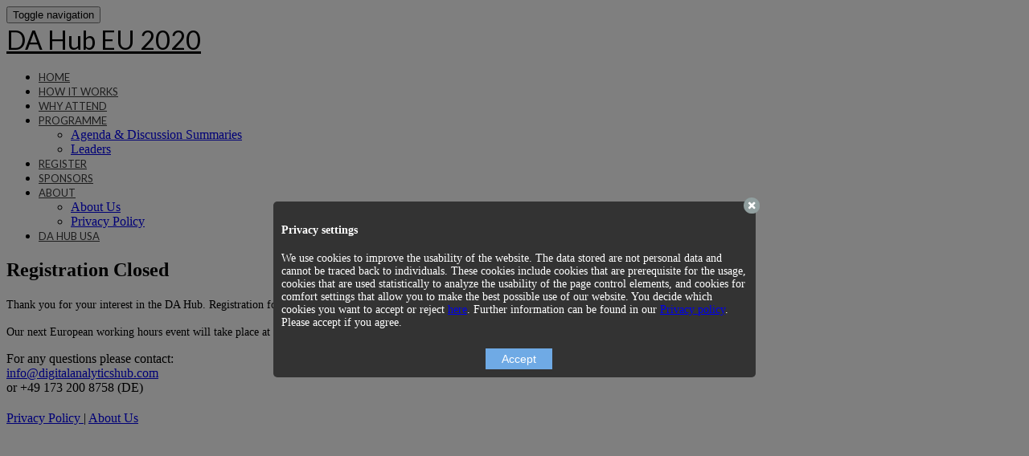

--- FILE ---
content_type: application/javascript
request_url: https://cdn.tagcommander.com/privacy/4942/privacy_v2_1.js
body_size: 10526
content:
tc_privacy_used = typeof tc_privacy_used != 'undefined' ? tc_privacy_used : 0;if(tc_privacy_used=='0'){/*
 * tagContainer Privacy v3.0
 * Copyright Tag Commander
 * http://www.tagcommander.com/
 * Generated: 01/04/2020 08:54:06
 * ---
 * Version   : 007
 * IDP       : 1
 * IDS       : 4942
 */
/*!compressed by YUI*/ if(typeof tC=="undefined"){(function(d){var a,l,f=d.document,h=d.location,i=d.navigator,c=d.tC,b=d.$,j=Object.prototype.toString,g=function(m,n){return new g.fn.init(m,n,a)},k={};g.fn=g.prototype={constructor:g,init:function(m,p,s){var o,q,n,r;if(!m){return this}if(m.nodeType){this.context=this[0]=m;this.length=1;return this}},each:function(n,m){return g.each(this,n,m)},ready:function(m){g.ready.promise(m);return this}};g.fn.init.prototype=g.fn;g.ssl=g.ssl||"https://manager.";g.isFunction=g.isFunction||function(m){return g.type(m)==="function"};g.inArray=g.inArray||function(q,n,p){var m,o=Array.prototype.indexOf;if(n){if(o){return o.call(n,q,p)}m=n.length;p=p?p<0?Math.max(0,m+p):p:0;for(;p<m;p++){if(p in n&&n[p]===q){return p}}}return -1};g.type=g.type||function(m){return m==null?String(m):k[j.call(m)]||"object"};g.each=g.each||function(r,s,o){var n,p=0,q=r.length,m=q===undefined||g.isFunction(r);if(o){if(m){for(n in r){if(s.apply(r[n],o)===false){break}}}else{for(;p<q;){if(s.apply(r[p++],o)===false){break}}}}else{if(m){for(n in r){if(s.call(r[n],n,r[n])===false){break}}}else{for(;p<q;){if(s.call(r[p],p,r[p++])===false){break}}}}return r};g.log=g.log||function(m,n){try{if(g.getCookie("tCdebugLib")&&console){console[n?n:"log"](m)}}catch(o){}};a=g(f);d.tC=g})(window)}tC.script={add:function(d,f,c){var a=(document.getElementsByTagName("body")[0]||document.getElementsByTagName("script")[0].parentNode),b=document.createElement("script");b.type="text/javascript";b.async=true;b.src=d;b.charset="utf-8";b.id="tc_script_"+Math.random();if(a){if(f){if(b.addEventListener){b.addEventListener("load",function(){f()},false)}else{b.onreadystatechange=function(){if(b.readyState in {loaded:1,complete:1}){b.onreadystatechange=null;f()}}}}if(c&&typeof c=="number"){setTimeout(function(){if(a&&b.parentNode){a.removeChild(b)}},c)}a.insertBefore(b,a.firstChild)}else{tC.log("tC.script error : the element  is not found ! the file "+d+" is not implemented !","warn")}}};tC.privacyVersion="007";tC.privacyID=1;(function(){window.tC=window.tC||{};if(window.tC.Bitfield!=null){return}var c=function(f,g){if(isNaN(f)||f<0||f>=g){throw new RangeError("Bitfield: invalid index")}var d=f>>3;return d};var b=function(d){return 1<<(d%8)};var a=function(d){if(isNaN(d)||d<=0){throw new Error("Bitfield: size must be greater than zero")}var f=Math.ceil(d/8);this.buffer=new Uint8Array(f);this.length=d};a.fromBase64URL=function(i){var g=i.replace(/\-/g,"+").replace(/_/g,"/");var f=atob(g);var d=new a(f.length*8);for(var h in f){if(f.hasOwnProperty(h)){d.buffer[h]=f.charCodeAt(h)}}return d};a.prototype.toBase64URL=function(){var d=String.fromCharCode.apply(null,this.buffer);return btoa(d).replace(/\+/g,"-").replace(/\//g,"_")};a.fromArray=function(f){var d=new a(f.length);for(var g=0;g<f.length;++g){if(f[g]){d.set(g)}}return d};a.prototype.toArray=function(){var f=Array(this.length);for(var d=0;d<this.length;++d){f[d]=this.get(d)}return f};a.prototype.get=function(d){var f=c(d,this.length);var g=b(d);return Boolean(this.buffer[f]&g)};a.prototype.set=function(d){var f=c(d,this.length);var g=b(d);this.buffer[f]|=g;return this};a.prototype.unset=function(d){var f=c(d,this.length);var g=b(d);this.buffer[f]&=~(g);return this};window.tC.Bitfield=a})();tC.setCookie=tC.setCookie||function(c,f,a,i,d,h){if(!d){d=tC.domain()}var b=new Date();b.setTime(b.getTime());if(a){a=a*1000*60*60*24}var g=new Date(b.getTime()+(a));document.cookie=c+"="+escape(f)+((a)?";expires="+g.toGMTString():"")+((i)?";path="+i:";path=/")+((d)?";domain="+d:"")+((h)?";secure":"")};tC.getCookie=tC.getCookie||function(a){return(result=new RegExp("(?:^|; )"+encodeURIComponent(a)+"=([^;]*)").exec(document.cookie))?unescape(result[1]):""};tC.isCookieEnabled=function(){if(navigator.cookieEnabled&&window.navigator.userAgent.indexOf("MSIE")==-1){return true}document.cookie="cookietest=1";var a=document.cookie.indexOf("cookietest=")!=-1;document.cookie="cookietest=1; expires=Thu, 01-Jan-1970 00:00:01 GMT";return a};tC.tc_hdoc=tC.tc_hdoc||false;if(!tC.domain){tC.domain=function(){this.tc_hdoc=document;try{try{this.tc_hdoc=top.document}catch(d){this.tc_hdoc=document}var a=typeof this.tc_hdoc.domain!="undefined"?this.tc_hdoc.domain.toLowerCase().split("."):false,g="^(([0-9]|[1-9][0-9]|1[0-9]{2}|2[0-4][0-9]|25[0-5]).){3}([0-9]|[1-9][0-9]|1[0-9]{2}|2[0-4][0-9]|25[0-5])$";if(a.length<2||this.tc_hdoc.domain.match(g)){return""}else{var f=a[a.length-3],c=a[a.length-2],b=a[a.length-1];if(c=="co"||c=="com"){return"."+f+"."+c+"."+b}else{return"."+c+"."+b}}}catch(d){tC.log(["tC.domain error : ",d],"warn")}};tC.domain()}tC.fn.css=function(b){try{this.each(function(g,j){for(var d in b){var h="";if(/-/.test(d)){var c=d.split("-");for(var g in c){if(g==0){h=c[g]}else{var f=c[g].split(""),k=f.shift();h+=k.toUpperCase()+f.join("")}}}else{var h=d}j.style[h]=b[d]}})}catch(a){tC.log(["tC.fn.css->error",a.message],"warn")}return this};tC.fn.resetCss=function(){this.each(function(a,b){tC(b).css({border:"none",background:"none",font:"none",margin:"none",padding:"none",top:"none",left:"none",buttom:"none",right:"none",width:"none",height:"none"})});return this};tC.pixelTrack=tC.pixelTrack||{add:function(a,b){a=a||0;b=b||"img";tC.onDomReady(function(){if(b=="iframe"){var c=document.createElement(b);c.src=a;c.width=1;c.height=1;c.style.display="none";document.body.appendChild(c)}else{var c=new Image();c.src=a}})}};tC.coreReadyStandalone=true;if(tC.isDOMReady){tC.coreReadyStandalone=false}tC.domReady=tC.domReady||false;tC.isDOMReady=tC.isDOMReady||function(){if(document.readyState=="complete"||document.readyState=="loaded"){return true}if(document.readyState!="interactive"){return false}if(!document.documentElement.doScroll){return true}try{document.documentElement.doScroll("left");return true}catch(a){return false}};tC.waitingOnDomReadyCallBacks=tC.waitingOnDomReadyCallBacks||[];tC.excuteOnDomReadyCallBacks=tC.excuteOnDomReadyCallBacks||function(){for(var a=0;a<tC.waitingOnDomReadyCallBacks.length;a++){tC.waitingOnDomReadyCallBacks[a]()}tC.waitingOnDomReadyCallBacks=[]};tC.onDomReady=tC.onDomReady||function(b){if(this.domReady){b();return}tC.waitingOnDomReadyCallBacks.push(b);var a=false;if(document.addEventListener){a=true;document.addEventListener("DOMContentLoaded",function(){document.removeEventListener("DOMContentLoaded",arguments.callee,false);tC.excuteOnDomReadyCallBacks()},false)}else{if(document.attachEvent){a=true;document.attachEvent("onreadystatechange",function(){if(document.readyState==="complete"){document.detachEvent("onreadystatechange",arguments.callee);tC.excuteOnDomReadyCallBacks()}});if(document.documentElement.doScroll&&window==window.top){(function(){if(tC.domReady){return}try{document.documentElement.doScroll("left")}catch(c){setTimeout(arguments.callee,0);return}tC.excuteOnDomReadyCallBacks()})()}}}if(!a){window.onload=tC.excuteOnDomReadyCallBacks}};if(tC.coreReadyStandalone===true){if(tC.isDOMReady()){tC.domReady=true}else{tC.onDomReady(function(){tC.domReady=true})}}tC.privacy=tC.privacy||{reactived:null,id:null,version:null,categories:null,vendorsDisabled:null,optinVendors:[],cookieData:null,init:function(){var c=tC.getCookie(tC.privacy.getCN());if(c){tC.privacy.cookieData=c.indexOf("@")>=0?c.split("@"):c.split(tC.privacy.getCS())}else{tC.privacy.cookieData=[]}tC.privacy.categories=tC.getCookie(this.getPCCN());tC.privacy.vendorsDisabled=tC.getCookie(this.getVCN()).split(",");tC.privacy.optinVendors=[];var b=tC.privacy.cookieData[3]||"";if(b!=""){b=tC.Bitfield.fromBase64URL(b).toArray();b.forEach(function(f,d){if(f===true){tC.privacy.optinVendors.push(d)}})}if(tC.privacy.categories=="ALL"){var a=parseInt(tC.privacy.cookieData[0]||0);if(a===1){tC.privacy.categories=[]}else{tC.privacy.categories=tC.privacy.allSelectableCategoriesId||[]}}else{tC.privacy.categories=tC.privacy.categories.split(",")}}};tC.privacy.In=tC.privacy.In||function(g,d,f,j,b,h){if(tC.isCookieEnabledBool==undefined){tC.isCookieEnabledBool=tC.isCookieEnabled()}if(tC.isCookieEnabledBool===false){return}f=f?f:"";j=j?j:"";h=h||"";tC.privacy.cok(0,d,j,h);tC.privacy.hit(1,d,g,b);tC.privacy.init();if(window.tCPrivacyTagManager){tC.privacy.sendDataOtherTMS()}};tC.privacy.Out=tC.privacy.Out||function(g,d,f,j,b,h){if(tC.isCookieEnabledBool==undefined){tC.isCookieEnabledBool=tC.isCookieEnabled()}if(tC.isCookieEnabledBool===false){return}f=f?f:"";j=j?j:"";h=h||"";tC.privacy.cok(1,d,j,h);tC.privacy.hit(0,d,g,b);tC.privacy.init();if(window.tCPrivacyTagManager){tC.privacy.sendDataOtherTMS()}};tC.privacy.cok=tC.privacy.cok||function(b,d,i,g){var h=typeof tc_privacy_force_domain!=="undefined"?tc_privacy_force_domain:null;tC.setCookie(tC.privacy.getCN(),b+tC.privacy.getCS()+d+tC.privacy.getCS()+i+tC.privacy.getCS()+g,396,"/",h);tC.setCookie(this.getPCCN(),i,396,"/",h)};tC.privacy.hit=function(m,n,d,o){var k=m===1?tC.getCookie(tC.privacy.getPCCN()):"";var l=tC.privacy.allSelectableCategoriesId.slice();var c=tC.privacy.getOptinCategories();var g=0;if(c.length>=tC.privacy.allSelectableCategoriesId.length){tC.privacy.allSelectableCategoriesId.forEach(function(a){if(c.indexOf(a)>-1){l.splice(l.indexOf(a),1)}});g=l.length==0?1:0}tC.privacy.init();if(m===0){var f=1}else{if(m===1){var f=0}else{var f=parseInt(tC.privacy.cookieData[0]||1)}}var j=f==0?"https://privacy.commander1.com":"https://privacy.trustcommander.net";var b=j+"/privacy-consent/";var h={privacyBeacon:{id_tc:(tC.privacy.containerId||"0"),site:4942,version:n,id_privacy:d,type_action:o,privacy_action:m.toString(),list_categories:k,optin_to_all:g,tcpid:tC.getCookie("TCPID"),tc_optout:f}};if(!navigator.sendBeacon||!navigator.sendBeacon(b,JSON.stringify(h))){h=Object.keys(h.privacyBeacon).map(function(a){return encodeURIComponent(a)+"="+encodeURIComponent(h.privacyBeacon[a])}).join("&");tC.pixelTrack.add(b+"?"+h+"&rand="+Math.random())}};tC.privacy.rand=tC.privacy.rand||function(){var a=new Date();return""+a.getYear()+(a.getMonth()+1)+a.getDay()+a.getHours()+a.getMinutes()+a.getSeconds()+parseInt(Math.random()*12345678942)};tC.privacy.set=tC.privacy.set||function(a){tC.privacy.settings=a};tC.privacy.getCN=tC.privacy.getCN||function(){return typeof tc_privacy_cookie_name!="undefined"?tc_privacy_cookie_name:"TC_PRIVACY"};tC.privacy.getPCCN=tC.privacy.getPCCN||function(){return tC.privacy.getCN()+"_CENTER"};tC.privacy.getVCN=function(){return tC.privacy.getCN()+"_VENDOR"};tC.privacy.isEnable=tC.privacy.isEnable||function(){if(tC.privacy.cookieData===null){tC.privacy.init()}return(tC.privacy.cookieData.length<=2||(tC.privacy.reactivate!=""&&tC.privacy.cookieData[1]==tC.privacy.reactivate))};tC.privacy.getContainer=tC.privacy.getContainer||function(a){return a.getElementById("tc_div_preview")||a.body};tC.privacy.hitCounter=function(a,b){b=b?b:"banner";tC.privacy.init();var d=parseInt(tC.privacy.cookieData[0]||1);d=(typeof tC.privacy.cookieData[2]!="undefined"&&tC.privacy.cookieData[2]=="")?+!d:d;var g=d==0?"https://privacy.commander1.com":"https://privacy.trustcommander.net";var c=g+"/privacy-consent/";var f={privacyBeacon:{id_tc:(tC.privacy.containerId||"0"),site:4942,version:tC.privacyVersion,id_privacy:a,type_action:b,privacy_action:"V",tcpid:tC.getCookie("TCPID"),tc_optout:d}};if(!navigator.sendBeacon||!navigator.sendBeacon(c,JSON.stringify(f))){f=Object.keys(f.privacyBeacon).map(function(h){return encodeURIComponent(h)+"="+encodeURIComponent(f.privacyBeacon[h])}).join("&");tC.pixelTrack.add(c+"?"+f+"&rand="+Math.random())}};tC.privacy.getOptinCategories=tC.privacy.getOptinCategories||function(){tC.privacy.init();var a=parseInt(tC.privacy.cookieData[0]||0);return a===0&&tC.privacy.categories!=="undefined"&&tC.privacy.categories!=-1?tC.privacy.categories:[]};tC.privacy.getOptinVendors=function(){tC.privacy.init();return tC.privacy.optinVendors};tC.privacy.getOptoutVendors=function(){var b=[];var a=tC.getCookie(tC.privacy.getVCN());if(a){b=a.split(",")}return b};tC.privacy.getCS=tC.privacy.getCS||function(){return typeof tC.privacyCookieSeparator!=="undefined"?tC.privacyCookieSeparator:"@"};tC.privacy.validRules=tC.privacy.validRules||function(d){if(tC.privacy.cookieData===null){tC.privacy.init()}if(!tC.privacy.cookieData.length||(tC.privacy.cookieData.length===1&&tC.privacy.cookieData[0]==="")){return true}var a=parseInt(tC.privacy.cookieData[0]||0),b=(tC.privacy.cookieData[2]||"").split(","),c=(tC.privacy.tagsCategoriesAssignation&&tC.privacy.tagsCategoriesAssignation[d])?tC.privacy.tagsCategoriesAssignation[d]:0;return(a===0&&(tC.inArray(c.toString(),b)!==-1||tC.inArray("ALL",b)!==-1))||(a===1&&(tC.inArray(c.toString(),b)===-1&&tC.inArray("ALL",b)===-1))};tC.privacy.sendDataOtherTMS=tC.privacy.sendDataOtherTMS||function(){var b="";var a=tC.privacy.getListCategoryConsent();if(window.tCPrivacyTagManager){switch(tCPrivacyTagManager){case"gtm":if(window.dataLayer&&"function"==typeof window.dataLayer.push){window.dataLayer.push({tcVendorsConsent:b,tcCategoriesConsent:a,event:"tcConsentChanged"})}break;case"adobe":if(window.digitalData&&window.digitalData.user){window.digitalData.user.tcVendorsConsent=b;window.digitalData.user.tcCategoriesConsent=a}break;default:break}}window.tcVendorsConsent=b;window.tcCategoriesConsent=a};tC.privacy.getListCategoryConsent=tC.privacy.getListCategoryConsent||function(){var a=tC.privacy.getOptinCategories();if(Array.isArray(a)&&(a.length==0||(a.length==1&&a[0]==""))){return tC.getCookie(tC.privacy.getCN())===""?"no_consent":"optout"}return a.join()};tC.privacy.getEmbeddedCategories=function(){return tC.privacy.allSelectableCategoriesId.map(function(a){return parseInt(a)})};var tagCategories=tC.privacy.tagsCategoriesAssignation||{};tC.privacy.tagsCategoriesAssignation=[tagCategories,{"99":1,TH1:1,"100":1,"101":1,"98":1,"103":1,"102":1,"104":1,"105":2,"106":2,"107":2}].reduce(function(a,b){Object.keys(b).forEach(function(c){a[c]=b[c]});return a},{});tC.privacy.allCategories=tC.privacy.allCategories||[{id:1,label:"Analytics",categoryParent:-1,description:"Website Optimization",isUsedInTarget:"",subCategories:null,tagsId:[99,"TH1",100,101,98,103,102,104]},{id:2,label:"Marketing",categoryParent:-1,description:"Customer Experience Optimization",isUsedInTarget:"",subCategories:null,tagsId:[105,106,107]}];var eventTarget=document.createElement("null");tC.privacy.addEventListener=function(b,c,a){eventTarget.addEventListener(b,c,a)};tC.privacy.removeEventListener=function(a,b){eventTarget.removeEventListener(a,b)};tC.privacy.dispatchEvent=function(a){var b;if(typeof a!=="string"){b=a}else{b=document.createEvent("Event");b.initEvent(a,true,true)}eventTarget.dispatchEvent(b)};tC.privacy.setOptinAll=tC.privacy.setOptinAll||function(a){tC.privacy.In(tC.privacyID,tC.privacyVersion,"ALL",tC.privacy.allSelectableCategoriesId,a,tC.privacy.encodeVendorList(tC.privacy.vendorListIAB))};tC.privacy.setOptoutAll=tC.privacy.setOptoutAll||function(a){tC.privacy.Out(tC.privacyID,tC.privacyVersion,"ALL","ALL",a,"")};tC.privacy.updateCategoriesForRendering=tC.privacy.updateCategoriesForRendering||function(a,f){var d=[];a.forEach(function(g){f.forEach(function(h){if(g.id==h.id){if(g.categoryParent==-1&&h.is_hidden==1){d.push(g.id)}g.label=h.label||g.label;g.description=h.description||g.description;g.position=h.position||g.position;return}});if(g.subCategories){g.subCategories=tC.privacy.updateCategoriesForRendering(g.subCategories,f)}});for(var b=0;b<d.length;b++){var c=a.map(function(g){return g.id}).indexOf(d[b]);a.splice(c,1)}return a.sort(function(h,g){return h.position-g.position})};tC.privacy.allSelectableCategoriesId=tC.privacy.allSelectableCategoriesId||["1","2"];if(tC.getCookie("TCPID")==""){tC.setCookie("TCPID",tC.privacy.rand(),393,"/",tC.domain())}tC.onDomReady(function(){(function(c,a){var b=function(g,h){var f=this;this.processWaitingPrivacyScript=function(){var l=h.querySelectorAll('script[type="text/tc_privacy"]');for(var d=0;d<l.length;++d){var k=l[d];if(k.dataset.processing!=="true"){var m=k.dataset.vendor||null;var j=k.dataset.category||null;if(f.getCategoryIdConsent(j)||(j===null&&m===null)){f.executeScript(k)}}}};this.getCategoryIdConsent=function(d){return(tC.privacy.getOptinCategories().indexOf(String(d))>-1)};this.executeScript=function(d){var j=h.createElement("script");d.dataset.processing="true";if(d.getAttribute("src")){j.src=d.getAttribute("src")}else{j.innerHTML=d.innerHTML}for(var k=0;k<d.attributes.length;++k){var l=d.attributes[k];if(l.name!="data-processing"){j.setAttribute(l.name,l.value)}}j.type="text/javascript";d.parentNode.insertBefore(j,d);d.parentNode.removeChild(d)};tC.privacy.sendDataOtherTMS();this.processWaitingPrivacyScript();setInterval(this.processWaitingPrivacyScript,1000)};c.tC.privacyHtmlProcessor=new b(c,a)}(window,document))});try{tC.privacy.document=top.document}catch(e){tC.privacy.document=document}tC.privacy.overrideCatParams=[{id:1,label:null,description:"Website Optimization",position:1,is_hidden:0},{id:2,label:null,description:"User Experience Optimization",position:2,is_hidden:0}];tC.privacy.allCategories=tC.privacy.updateCategoriesForRendering(tC.privacy.allCategories,tC.privacy.overrideCatParams);tC.privacy.getCS=tC.privacy.getCS||function(){return typeof tC.privacyCookieSeparator!=="undefined"?tC.privacyCookieSeparator:"@"};tC.privacy.bootload=function(){tC.privacy.showPrivacy()};tC.privacy.showPrivacy=function(){if(!tC.isCookieEnabled()){return}var c=tC.privacy.document,B=tC.getCookie(tC.privacy.getCN()),x=B.indexOf("@")>=0?B.split("@"):B.split(tC.privacy.getCS()),p="",H=1,D="007",u=c.getElementById("tc_div_preview"),M=u?u:c.body,y=tC.privacy.allCategories;if(c.getElementById("popin_tc_privacy")){c.getElementById("popin_tc_privacy").style.display="block";return}if(x.length<=2||(p!=""&&x[1]!=p)){}else{return}tC.privacy.hitCounter(1,"banner");var A='<h4>Privacy settings</h4><p>We use cookies to improve the usability of the website. The data stored are not personal data and cannot be traced back to individuals. These cookies include cookies that are prerequisite for the usage, cookies that are used statistically to analyze the usability of the page control elements, and cookies for comfort settings that allow you to make the best possible use of our website. You decide which cookies you want to accept or reject <a class="tc-open-privacy-center" href="#">here</a>. Further information can be found in our&nbsp;<a href="https://www.digitalanalyticshub.eu/eu_2020/privacy" target="_blank" title="Privacy policy">Privacy policy</a>. Please accept if you agree.</p>',m="Accept",G="optin",X="Refuse",d="optout",V="Show Privacy Center",b="showPrivacyCenter",I="",r="";var a=c.createElement("div");var Q=c.createElement("div");var T=c.createElement("div");var k=c.createElement("button");var O=c.createElement("button");var N=c.createElement("button");var F=c.createElement("div");var l=c.createElement("div");var g=c.createElement("div");var w=c.createElement("style");var S=c.getElementById("privacy-overlay")||c.createElement("div");a.id="tc-privacy-wrapper";Q.id="popin_tc_privacy";F.id="popin_tc_privacy_container_button";l.id="popin_tc_privacy_container_text";k.id="popin_tc_privacy_button";O.id="popin_tc_privacy_button_2";N.id="popin_tc_privacy_button_3";g.id="popin_tc_privacy_btn_close";T.id="popin_tc_privacy_text";S.id="privacy-overlay";a.className="tc-privacy-wrapper tc-privacy-override";Q.className="tc-reset-css tc-privacy-banner tc-privacy-popin";F.className="tc-reset-css tc-privacy-block-button";l.className="tc-reset-css tc-privacy-block-text";k.className="tc-reset-css tc-privacy-button";O.className="tc-reset-css tc-privacy-button";N.className="tc-reset-css tc-privacy-button";T.className="tc-reset-css tc-privacy-text";g.className="tc-reset-css tc-privacy-button-close";S.className="tc-reset-css tc-privacy-overlay";function f(){var i=c.getElementById("tc-privacy-wrapper");i.parentNode.removeChild(i);c.getElementById("privacy-overlay").style.display="none";tC.privacy.dispatchEvent("banner-hide")}function n(i,j){return function Y(){if(i==="showPrivacyCenter"){tC.privacy.showPrivacyCenter();return}else{if(i==="optout"){tC.privacy.Out(H,D,"ALL","ALL","banner_button")}else{tC.privacy.In(H,D,"ALL",tC.privacy.allSelectableCategoriesId,"banner_button")}}f();if(typeof window.tc_closePrivacyButton==="function"){window.tc_closePrivacyButton(j)}}}T.innerHTML=A;k.innerHTML=m;O.innerHTML=X;N.innerHTML=V;k.title=m;k.type="button";g.innerHTML='<img width="20" height="20" title="" alt="" src="[data-uri]" />';if(k.addEventListener){k.addEventListener("click",n(G,"button_A"),true)}else{if(k.attachEvent){k.attachEvent("onclick",n(G,"button_A"))}}if(O.addEventListener){O.addEventListener("click",n(d,"button_B"),true)}else{if(O.attachEvent){O.attachEvent("onclick",n(d,"button_B"))}}if(N.addEventListener){N.addEventListener("click",n(b,"button_C"),true)}else{if(N.attachEvent){N.attachEvent("onclick",n(b,"button_C"))}}if(g.addEventListener){g.addEventListener("click",function(i){tC.privacy.hit("C",D,H,"banner_cross");f();if(typeof window.tc_closePrivacyCross==="function"){window.tc_closePrivacyCross()}},true)}else{if(g.attachEvent){g.attachEvent("onclick",function(i){tC.privacy.hit("C",D,H,"banner_cross");f();if(typeof window.tc_closePrivacyCross==="function"){window.tc_closePrivacyCross()}})}}F.appendChild(k);if(I=="1"){F.appendChild(O)}if(r=="1"){F.appendChild(N)}l.appendChild(T);Q.appendChild(g);Q.appendChild(l);Q.appendChild(F);a.appendChild(Q);M.appendChild(a);M.appendChild(S);tC.privacy.dispatchEvent("privacy-center-show");if(typeof window.tc_showPrivacy==="function"){window.tc_showPrivacy()}w.type="text/css";var L=".tc-reset-css {border: none;background: none;}.tc-privacy-wrapper .tc-privacy-banner {width: 60%;border-radius: 5px;text-align: left;font-size: 16px;z-index: 999999;max-width: 600px;}.tc-privacy-wrapper .tc-privacy-block-text {display: inline-block;}.tc-privacy-wrapper .tc-privacy-text {padding: 10px;font-size: 0.875em;text-align: left;}.tc-privacy-wrapper .tc-privacy-text, .tc-privacy-wrapper .tc-privacy-block-text, .tc-privacy-wrapper .tc-privacy-block-button{vertical-align:middle;}.tc-privacy-wrapper .tc-privacy-block-button {right: 10px;display: block;text-align: center;}.tc-privacy-wrapper .tc-privacy-button {margin: 0px auto 10px 10px;display: inline-block;cursor: pointer;font-size: 0.875em;padding: 5px 20px;}.tc-privacy-wrapper .tc-privacy-button:last-child {margin: 0 auto 10px 10px;}.tc-privacy-wrapper .tc-privacy-block-button > button:focus{outline:black 1px dotted;box-shadow:0 0 0 1px white;-webkit-box-shadow:0 0 0 1px white;-moz-box-shadow:0 0 0 1px white;}.tc-privacy-wrapper .tc-privacy-button-close {position: absolute;right: -5px;top: -5px;cursor: pointer;z-index: 1;}.tc-privacy-overlay {background: rgba(0, 0, 0, 0.5); position: fixed;width: 100%;height: 100%;top: 0px;left: 0px;display: block;}";var s="#ffffff",q="#333333",J="#6faae5",h="#ffffff",v="#6faae5",E="#FFFFFF",t="#6faae5",C="#FFFFFF";L+=".tc-privacy-wrapper .tc-privacy-banner {background: "+q+";position: "+(u?"absolute":"fixed")+";}.tc-privacy-wrapper .tc-privacy-text {color: "+s+";}#popin_tc_privacy_button {background: "+J+";color: "+h+";}#popin_tc_privacy_button_2 {background: "+v+";color: "+E+";}#popin_tc_privacy_button_3 {background: "+t+";color: "+C+";}.tc-privacy-popin {z-index: "+(u?"2":"999999")+";}.tc-privacy-overlay {z-index: "+(u?"1":"999998")+";}";L+="";if(w.styleSheet){w.styleSheet.cssText=L}else{w.appendChild(c.createTextNode(L))}var o=c.getElementsByTagName("head")[0];o.appendChild(w);var z=c.getElementById("popin_tc_privacy");if(u){function U(){if(z){tC("#popin_tc_privacy").css({top:Math.max(0,((u.clientHeight-z.clientHeight)/2))+"px",left:Math.max(0,((u.clientWidth-z.clientWidth)/2))+"px"})}}U();S.style.display="block"}else{tC.fn.center=function(){if(z){z.style.top=Math.max(0,((window.innerHeight-z.clientHeight)/2))+"px";z.style.left=Math.max(0,((window.innerWidth-z.clientWidth)/2))+"px"}return this};window.onresize=function(){tC("#popin_tc_privacy").center()};window.onresize()}var K=c.querySelectorAll("#popin_tc_privacy a:not(.tc-open-privacy-center)");for(var R=0;R<K.length;R++){K[R].addEventListener("click",function(){tC.privacy.hit("C",D,H,"banner_link_not_pc")},false)}var W=c.querySelectorAll("#popin_tc_privacy a.tc-open-privacy-center");for(var P=0;P<W.length;P++){W[P].addEventListener("click",function(){tC.privacy.hit("C",D,H,"banner_link_pc")},false)}};tC.privacyCenter={};tC.privacyCenter.showPrivacyCenter=function(){tC.privacy.hitCounter(1,"pc");if(tC.privacy.cookieData===null){tC.privacy.init()}var a=tC.privacy.document,b=tC.privacy.getContainer(a),d=a.getElementById("tc_div_preview"),c={id:1,version:"007",reactived:"",headerContent:"Cookie settings",headerBgColor:"#3A3C4A",headerColor:"#FFFFFF",bodyContent:"<p>Select your preferences here</p>",bodyBgColor:"#333333",bodyColor:"#ffffff",btContent:"Save",btTitle:"Save",btType:"button",btBgColor:"#6faae5",btColor:"#ffffff",actionType:"optout",ntrlErrorMsg:"You must give your consent or refuse cookies for each category before saving your preferences.",categories:tC.privacy.allCategories,categoriesEnabled:tC.privacy.categories,sizes:{width:2000,height:860},labelBtOn:"On",labelBtOff:"Off",labelYesForAll:"On for all",labelNoForAll:"Off for all",defaultConfig:tC.privacy.cookieData?false:true};tC.privacy.set(c);tC.unique=function(g){var k={},h,f=g.length,j=[];for(h=0;h<f;h++){k[g[h]]=g[h]}for(h in k){j.push(k[h])}return j};tC.privacy.resize=function(j,f){var h=a.getElementById("privacy-overlay"),g=a.getElementById("privacy-container"),i=a.getElementById("privacy-iframe"),k=tC.privacy.getContainerSizes(),j=j||k.width,f=f||k.height;tC.privacy.settings.sizes=k;h.style.width=parseInt(j)+"px";h.style.height=parseInt(f)+"px";g.style.width=parseInt(j)+"px";g.style.height=(parseInt(f)-10)+"px";i.setAttribute("title",tC.privacy.settings.headerContent);i.setAttribute("lang",navigator.language||navigator.userLanguage);i.contentWindow.postMessage(tC.JSON.stringify({type:"resize",width:k.width,height:k.height}),"*")};tC.privacy.close=function(f){if(a.getElementById("popin_tc_privacy")){a.getElementById("popin_tc_privacy").style.display="block";a.getElementById("privacy-overlay").style.display="block"}else{a.getElementById("privacy-overlay").style.display=""}a.getElementById("privacy-container").style.display="";tC.privacy.dispatchEvent("privacy-center-hide");if(typeof window.tc_closePrivacyCenter==="function"){window.tc_closePrivacyCenter(f)}if(f=="cross"){tC.privacy.hit("C",tC.privacy.settings.version,tC.privacy.settings.id,"pc_cross")}};tC.privacy.setCat=function(h){var n=typeof tc_privacy_force_domain!=="undefined"?tc_privacy_force_domain:null,m=[];h.categories.sort(function(o,f){return o-f});for(var p in h.categories){for(var l in this.settings.categories){var j=this.settings.categories[l];if(j){if(j.id===parseInt(h.categories[p])){if(j.tagsId){m=m.concat(j.tagsId)}}if(j.subCategories){for(var g in j.subCategories){var i=j.subCategories[g];if(parseInt(i.id)===parseInt(h.categories[p])){if(i.tagsId){m=m.concat(i.tagsId)}}}}}}}var k=h.categories.join(",");if(k==-1){tC.setCookie(tC.privacy.getPCCN(),"ALL","/",n);tC.privacy.Out(h.idPrivacy,h.version,m.join("|"),"ALL","pc_save")}else{tC.setCookie(tC.privacy.getPCCN(),k,"/",n);tC.privacy.In(h.idPrivacy,h.version,m.join("|"),k,"pc_save")}tC.privacy.close("save");if(a.getElementById("popin_tc_privacy")){a.getElementById("popin_tc_privacy").style.display="none"}a.getElementById("privacy-overlay").style.display="none"};tC.privacy.getContainerSizes=function(){var l=a.getElementById("tc_div_preview");if(l){var i=l.offsetWidth;f=l.offsetHeight}else{var h=window,m=a,k=m.documentElement,j=m.getElementsByTagName("body")[0],i=h.innerWidth||k.clientWidth||j.clientWidth,f=h.innerHeight||k.clientHeight||j.clientHeight}return{width:i,height:f}};tC.privacy.winResize=function(){if(!tC.privacy.onResize){tC.privacy.onResize=true;setTimeout(function(){tC.privacy.onResize=false;var h=tC.privacy.getContainerSizes(),g=h.width,f=h.height;tC.privacy.resize(g,f)},200)}};tC.privacy.loadedIframe=function(){if(window.addEventListener){window.addEventListener("resize",tC.privacy.winResize,false)}else{window.attachEvent("resize",tC.privacy.winResize)}tC.privacyCenter.showPrivacyCenter()};tC.privacyCenter.showPrivacyCenter=function(){iframe=a.getElementById("privacy-iframe");iframe.contentWindow.postMessage(tC.JSON.stringify({type:"reInit",data:[tC.privacy.categories,tC.privacy.cookieData]}),"*");var h=a.getElementById("privacy-overlay"),g=a.getElementById("privacy-container"),f=a.getElementById("popin_tc_privacy");if(f){f.style.display="none"}h.style.display="block";g.style.display="block";tC.privacy.winResize();tC.privacy.dispatchEvent("privacy-center-show");if(typeof window.tc_showPrivacyCenter==="function"){window.tc_showPrivacyCenter()}};tC.privacy.initPrivacyCenter=function(){if(tC.privacy.privacyCenterIsInitialized){tC.privacyCenter.showPrivacyCenter()}else{tC.privacy.privacyCenterIsInitialized=true;var i=a.getElementById("privacy-overlay")||a.createElement("div"),j=a.createElement("div"),h=a.createElement("iframe"),k=a.getElementById("tc_div_preview"),l=a.createElement("style");i.id="privacy-overlay";j.id="privacy-container";h.id="privacy-iframe";i.className="tc-reset-css tc-privacy-overlay";j.className="tc-reset-css tc-privacy-center-container";h.className="tc-reset-css tc-privacy-center-iframe";l.type="text/css";var o=".tc-reset-css {border: none;background: none;}.tc-privacy-overlay {background: rgba(0, 0, 0, 0.5); position: fixed;width: 100%;height: 100%;top: 0px;left: 0px;display: none;}.tc-privacy-center-container {position: fixed;width: 100%;height: 100%;top: 0px;left: 0px;display: none;}.tc-privacy-center-iframe {width: 100%;height: 100%;}.tc-privacy-overlay {z-index: "+(k?"1":"999998")+";}.tc-privacy-center-container {z-index: "+(k?"2":"999999")+";}";if(l.styleSheet){l.styleSheet.cssText=o}else{l.appendChild(a.createTextNode(o))}var q=a.getElementsByTagName("head")[0];q.appendChild(l);var r=window.addEventListener?"addEventListener":"attachEvent",p=window[r],g=r=="attachEvent"?"onmessage":"message";p(g,function(v){try{var u=typeof v.data!=="object"?tC.JSON.parse(v.data):v.data;var n=u.type||null;if(n=="ready"){tC.privacy.settings.sizes=tC.privacy.getContainerSizes();var x="";var t=false;var w="";h.contentWindow.postMessage(tC.JSON.stringify({type:"init",data:tC.privacy.settings,customCss:x,hasBeforeHook:t,jsHooksUrl:w}),"*")}else{if(typeof tC.privacy[u.functionName]=="function"){if(u.params==""){tC.privacy[u.functionName]()}else{try{tC.privacy[u.functionName](JSON.parse(u.params))}catch(s){}}}}}catch(v){}},false);b.appendChild(i);j.appendChild(h);b.appendChild(j);var m=new Date();var f=m.getTime();h.src="https://cdn.tagcommander.com/privacy-center/template/index.htm"}};if(typeof JSON!=="object"){tC.script.add("https://cdn.tagcommander.com/privacy-center/template/tC.json.js",function(){tC.privacy.initPrivacyCenter()})}else{tC.JSON=JSON;tC.privacy.initPrivacyCenter()}};tC.privacy.showPrivacyCenter=tC.privacyCenter.showPrivacyCenter;tc_privacy_used=1;tC.onDomReady(tC.privacy.bootload);}

--- FILE ---
content_type: application/javascript
request_url: https://cdn.tagcommander.com/4942/tc_DAHUBSandbox_20.js
body_size: 8494
content:
/*
 * tagContainer Generator v41
 * Copyright Commanders Act
 * https://www.commandersact.com/fr/
 * Generated: 2020-04-22 15:49:16 Europe/Paris
 * ---
 * Version	: 6.02
 * IDTC 	: 20
 * IDS		: 4942
 */
/*!compressed by YUI*/ if(typeof tC=="undefined"){if(typeof document.domain=="undefined"||typeof document.referrer=="undefined"){document=window.document}(function(m,k){var j,r,y=m.document,a=m.location,e=m.navigator,x=m.tC,v=m.$,H=Array.prototype.push,b=Array.prototype.slice,u=Array.prototype.indexOf,g=Object.prototype.toString,i=Object.prototype.hasOwnProperty,o=String.prototype.trim,c=function(J,K){return new c.fn.init(J,K,j)},B=/[\-+]?(?:\d*\.|)\d+(?:[eE][\-+]?\d+|)/.source,q=/\S/,t=/\s+/,d=/^[\s\uFEFF\xA0]+|[\s\uFEFF\xA0]+$/g,w=/^(?:[^#<]*(<[\w\W]+>)[^>]*$|#([\w\-]*)$)/,l=/^<(\w+)\s*\/?>(?:<\/\1>|)$/,D=/^[\],:{}\s]*$/,z=/(?:^|:|,)(?:\s*\[)+/g,G=/\\(?:["\\\/bfnrt]|u[\da-fA-F]{4})/g,E=/"[^"\\\r\n]*"|true|false|null|-?(?:\d\d*\.|)\d+(?:[eE][\-+]?\d+|)/g,I=/^-ms-/,p=/-([\da-z])/gi,F=function(J,K){return(K+"").toUpperCase()},f={};c.fn=c.prototype={constructor:c,init:function(J,M,P){var L,N,K,O;if(!J){return this}if(J.nodeType){this.context=this[0]=J;this.length=1;return this}if(typeof J==="string"){if(J.charAt(0)==="<"&&J.charAt(J.length-1)===">"&&J.length>=3){L=[null,J,null]}else{L=w.exec(J)}if(L&&(L[1]||!M)){if(L[1]){M=M instanceof c?M[0]:M;O=(M&&M.nodeType?M.ownerDocument||M:y);J=c.parseHTML(L[1],O,true);if(l.test(L[1])&&c.isPlainObject(M)){this.attr.call(J,M,true)}return c.merge(this,J)}else{N=y.getElementById(L[2]);if(N&&N.parentNode){if(N.id!==L[2]){return P.find(J)}this.length=1;this[0]=N}this.context=y;this.selector=J;return this}}else{if(!M||M.tC){return(M||P).find(J)}else{return this.constructor(M).find(J)}}}else{if(c.isFunction(J)){return P.ready(J)}}if(J.selector!==k){this.selector=J.selector;this.context=J.context}return c.makeArray(J,this)},each:function(K,J){return c.each(this,K,J)},ready:function(J){c.ready.promise(J);return this}};c.fn.init.prototype=c.fn;c.extend=c.fn.extend=function(){var S,L,J,K,P,Q,O=arguments[0]||{},N=1,M=arguments.length,R=false;if(typeof O==="boolean"){R=O;O=arguments[1]||{};N=2}if(typeof O!=="object"&&!c.isFunction(O)){O={}}if(M===N){O=this;--N}for(;N<M;N++){if((S=arguments[N])!=null){for(L in S){J=O[L];K=S[L];if(O===K){continue}if(R&&K&&(c.isPlainObject(K)||(P=c.isArray(K)))){if(P){P=false;Q=J&&c.isArray(J)?J:[]}else{Q=J&&c.isPlainObject(J)?J:{}}O[L]=c.extend(R,Q,K)}else{if(K!==k){O[L]=K}}}}}return O};c.extend({ssl:"https://manager.",randOrd:function(){return(Math.round(Math.random())-0.5)},nodeNames:"abbr|article|aside|audio|bdi|canvas|data|datalist|details|figcaption|figure|footer|header|hgroup|mark|meter|nav|output|progress|section|summary|time|video",rnocache:/<(?:script|object|embed|option|style)/i,rnoshimcache:new RegExp("<(?:"+c.nodeNames+")[\\s/>]","i"),rchecked:/checked\s*(?:[^=]|=\s*.checked.)/i,containersLaunched:{}});c.extend({inArray:function(N,K,M){var J,L=Array.prototype.indexOf;if(K){if(L){return L.call(K,N,M)}J=K.length;M=M?M<0?Math.max(0,J+M):M:0;for(;M<J;M++){if(M in K&&K[M]===N){return M}}}return -1},isFunction:function(J){return c.type(J)==="function"},isArray:Array.isArray||function(J){return c.type(J)==="array"},isWindow:function(J){return J!=null&&J==J.window},isNumeric:function(J){return !isNaN(parseFloat(J))&&isFinite(J)},type:function(J){return J==null?String(J):f[g.call(J)]||"object"},each:function(O,P,L){var K,M=0,N=O.length,J=N===k||c.isFunction(O);if(L){if(J){for(K in O){if(P.apply(O[K],L)===false){break}}}else{for(;M<N;){if(P.apply(O[M++],L)===false){break}}}}else{if(J){for(K in O){if(P.call(O[K],K,O[K])===false){break}}}else{for(;M<N;){if(P.call(O[M],M,O[M++])===false){break}}}}return O},log:function(J,K){try{if(c.getCookie("tCdebugLib")&&console){console[K?K:"log"](J)}}catch(L){}}});c.each("Boolean Number String Function Array Date RegExp Object".split(" "),function(K,J){f["[object "+J+"]"]=J.toLowerCase()});j=c(y);var h={};function C(K){var J=h[K]={};c.each(K.split(t),function(M,L){J[L]=true});return J}c.buildFragment=function(M,N,K){var L,J,O,P=M[0];N=N||y;N=!N.nodeType&&N[0]||N;N=N.ownerDocument||N;if(M.length===1&&typeof P==="string"&&P.length<512&&N===y&&P.charAt(0)==="<"&&!c.rnocache.test(P)&&(c.support.checkClone||!c.rchecked.test(P))&&(c.support.html5Clone||!c.rnoshimcache.test(P))){J=true;L=jQuery.fragments[P];O=L!==k}if(!L){L=N.createDocumentFragment();c.clean(M,N,L,K);if(J){c.fragments[P]=O&&L}}return{fragment:L,cacheable:J}};var s=a.hostname,n=s.split("."),A="^(([0-9]|[1-9][0-9]|1[0-9]{2}|2[0-4][0-9]|25[0-5]).){3}([0-9]|[1-9][0-9]|1[0-9]{2}|2[0-4][0-9]|25[0-5])$";if(n.length<2||s.match(A)){c.maindomain=s}else{c.maindomain=n[n.length-2]+"."+n[n.length-1]}m.tC=c})(window)}tC.extend({internalvars:typeof tC.internalvars!="undefined"?tC.internalvars:{},internalFunctions:typeof tC.internalFunctions!="undefined"?tC.internalFunctions:{},privacyVersion:tC.privacyVersion||"",containerVersion:"6.02",id_container:"20",id_site:"4942",generatorVersion:"1.0.0",dedup_done:typeof tC.dedup_done!="undefined"?tC.dedup_done:false,internalvars_4942:typeof tC.internalvars_4942!="undefined"?tC.internalvars_4942:{}});tC_4942_20={id_container:"20",id_site:"4942",frequency:"1000",containerVersion:"6.02",generatorVersion:41};tC.extend({launchTag:function(f,d,e,b,c,a){if(typeof a=="undefined"){a=0}tC.array_launched_tags.push(d);tC.array_launched_tags_keys.push(f);tC.containersLaunched[b][c].t.push({id:f,label:d,idTpl:e});window.top.postMessage('TC.EX:{"id":"'+f+'","idc":"'+c+'","idt":"'+e+'","ids":"'+b+'","lb":"'+d.replace(/"/g,'\\"')+'","idtr":"'+a+'"}',"*")}});if(tC.containersLaunched===undefined){tC.containersLaunched={}}if(tC.containersLaunched[4942]===undefined){tC.containersLaunched[4942]={}}tC.containersLaunched[4942][20]={v:"6.02",t:[],g:41};tC.coreReadyStandalone=true;if(tC.isDOMReady){tC.coreReadyStandalone=false}tC.domReady=tC.domReady||false;tC.isDOMReady=tC.isDOMReady||function(){if(document.readyState=="complete"||document.readyState=="loaded"){return true}if(document.readyState!="interactive"){return false}if(!document.documentElement.doScroll){return true}try{document.documentElement.doScroll("left");return true}catch(a){return false}};tC.waitingOnDomReadyCallBacks=tC.waitingOnDomReadyCallBacks||[];tC.excuteOnDomReadyCallBacks=tC.excuteOnDomReadyCallBacks||function(){for(var a=0;a<tC.waitingOnDomReadyCallBacks.length;a++){tC.waitingOnDomReadyCallBacks[a]()}tC.waitingOnDomReadyCallBacks=[]};tC.onDomReady=tC.onDomReady||function(b){if(this.domReady){b();return}tC.waitingOnDomReadyCallBacks.push(b);var a=false;if(document.addEventListener){a=true;document.addEventListener("DOMContentLoaded",function(){document.removeEventListener("DOMContentLoaded",arguments.callee,false);tC.excuteOnDomReadyCallBacks()},false)}else{if(document.attachEvent){a=true;document.attachEvent("onreadystatechange",function(){if(document.readyState==="complete"){document.detachEvent("onreadystatechange",arguments.callee);tC.excuteOnDomReadyCallBacks()}});if(document.documentElement.doScroll&&window==window.top){(function(){if(tC.domReady){return}try{document.documentElement.doScroll("left")}catch(c){setTimeout(arguments.callee,0);return}tC.excuteOnDomReadyCallBacks()})()}}}if(!a){window.onload=tC.excuteOnDomReadyCallBacks}};if(tC.coreReadyStandalone===true){if(tC.isDOMReady()){tC.domReady=true}else{tC.onDomReady(function(){tC.domReady=true})}}tC.extend({isCurrentVersion:function(){if(tC.bypassBookmarklet==true){return true}var a=tC.getCookie("tc_mode_test"),b="testModeIncludeReplaceThisByTrue";return a!="1"||(a=="1"&&b=="true")}});tC.pixelTrack=tC.pixelTrack||{add:function(a,b){a=a||0;b=b||"img";tC.onDomReady(function(){if(b=="iframe"){var c=document.createElement(b);c.src=a;c.width=1;c.height=1;c.style.display="none";document.body.appendChild(c)}else{var c=new Image();c.src=a}})}};tC.tc_hdoc=tC.tc_hdoc||false;if(!tC.domain){tC.domain=function(){this.tc_hdoc=document;try{try{this.tc_hdoc=top.document}catch(d){this.tc_hdoc=document}var a=typeof this.tc_hdoc.domain!="undefined"?this.tc_hdoc.domain.toLowerCase().split("."):false,g="^(([0-9]|[1-9][0-9]|1[0-9]{2}|2[0-4][0-9]|25[0-5]).){3}([0-9]|[1-9][0-9]|1[0-9]{2}|2[0-4][0-9]|25[0-5])$";if(a.length<2||this.tc_hdoc.domain.match(g)){return""}else{var f=a[a.length-3],c=a[a.length-2],b=a[a.length-1];if(c=="co"||c=="com"){return"."+f+"."+c+"."+b}else{return"."+c+"."+b}}}catch(d){tC.log(["tC.domain error : ",d],"warn")}};tC.domain()}tC.setCookie=tC.setCookie||function(c,e,a,h,d,g){if(!d){d=tC.domain()}var b=new Date();b.setTime(b.getTime());if(a){a=a*1000*60*60*24}var f=new Date(b.getTime()+(a));document.cookie=c+"="+escape(e)+((a)?";expires="+f.toGMTString():"")+((h)?";path="+h:";path=/")+((d)?";domain="+d:"")+((g)?";secure":"")};tC.getCookie=tC.getCookie||function(a){return(result=new RegExp("(?:^|; )"+encodeURIComponent(a)+"=([^;]*)").exec(document.cookie))?unescape(result[1]):""};tC.isCookieEnabled=function(){if(navigator.cookieEnabled&&window.navigator.userAgent.indexOf("MSIE")==-1){return true}document.cookie="cookietest=1";var a=document.cookie.indexOf("cookietest=")!=-1;document.cookie="cookietest=1; expires=Thu, 01-Jan-1970 00:00:01 GMT";return a};tC.extend({removeCookie:function(a){this.setCookie(a,"",-1)}});tC.extend({storage:{has:function(){try{if("localStorage" in window&&window.localStorage!==null){window.localStorage.setItem("TC_CHECK","1");window.localStorage.removeItem("TC_CHECK");return true}return false}catch(a){return false}},get:function(a){return this.has()?window.localStorage.getItem(a):false},set:function(b,a){return this.has()?(window.localStorage.setItem(b,a)||true):false},remove:function(a){return this.has()?(window.localStorage.removeItem(a)||true):false}}});tC.extend({hitCounter_4942_20:function(){if(Math.floor(Math.random()*parseInt(tC_4942_20.frequency))==0){tC.pixelTrack.add("https://manager.tagcommander.com/utils/hit.php?id="+tC_4942_20.id_container+"&site="+tC_4942_20.id_site+"&version="+tC_4942_20.containerVersion+"&frequency="+tC_4942_20.frequency+"&position="+tC.container_position+"&rand="+Math.random())}}});tC.container_position=(typeof tc_container_position!=="undefined")?tc_container_position:(typeof tC.container_position!=="undefined")?tC.container_position:0;tC.container_position++;if(typeof tc_container_position!=="undefined"){tc_container_position++}tC.hitCounter_4942_20();tC.script={add:function(d,f,c){var a=(document.getElementsByTagName("body")[0]||document.getElementsByTagName("script")[0].parentNode),b=document.createElement("script");b.type="text/javascript";b.async=true;b.src=d;b.charset="utf-8";b.id="tc_script_"+Math.random();if(a){if(f){if(b.addEventListener){b.addEventListener("load",function(){f()},false)}else{b.onreadystatechange=function(){if(b.readyState in {loaded:1,complete:1}){b.onreadystatechange=null;f()}}}}if(c&&typeof c=="number"){setTimeout(function(){if(a&&b.parentNode){a.removeChild(b)}},c)}a.insertBefore(b,a.firstChild)}else{tC.log("tC.script error : the element <script> or <body> is not found ! the file "+d+" is not implemented !","warn")}}};tC.bypassBookmarklet=true;tC.fn.css=function(b){try{this.each(function(g,j){for(var d in b){var h="";if(/-/.test(d)){var c=d.split("-");for(var g in c){if(g==0){h=c[g]}else{var f=c[g].split(""),k=f.shift();h+=k.toUpperCase()+f.join("")}}}else{var h=d}j.style[h]=b[d]}})}catch(a){tC.log(["tC.fn.css->error",a.message],"warn")}return this};tC.fn.resetCss=function(){this.each(function(a,b){tC(b).css({border:"none",background:"none",font:"none",margin:"none",padding:"none",top:"none",left:"none",buttom:"none",right:"none",width:"none",height:"none"})});return this};tC.arrayUniqueFilter=function(b,a,c){return c.indexOf(b)===a};tC.privacy=tC.privacy||{reactived:null,id:null,version:null,categories:null,vendorsDisabled:null,optinVendors:[],cookieData:null,init:function(){var c=tC.getCookie(tC.privacy.getCN());if(c){tC.privacy.cookieData=c.indexOf("@")>=0?c.split("@"):c.split(tC.privacy.getCS())}else{tC.privacy.cookieData=[]}tC.privacy.categories=tC.getCookie(this.getPCCN());tC.privacy.vendorsDisabled=tC.getCookie(this.getVCN()).split(",");tC.privacy.optinVendors=[];var b=tC.privacy.cookieData[5]||"";if(b!=""){b=tC.Bitfield.fromBase64URL(b).toArray();b.forEach(function(e,d){if(e===true){tC.privacy.optinVendors.push(d)}})}if(tC.privacy.categories=="ALL"){var a=parseInt(tC.privacy.cookieData[0]||0);if(a===1){tC.privacy.categories=[]}else{tC.privacy.categories=tC.privacy.allSelectableCategoriesId||[]}}else{tC.privacy.categories=tC.privacy.categories.split(",")}}};tC.privacy.In=tC.privacy.In||function(f,d,e,h,b,g){if(tC.isCookieEnabledBool==undefined){tC.isCookieEnabledBool=tC.isCookieEnabled()}if(tC.isCookieEnabledBool===false){return}e=e?e:"";h=h?h:"";g=g||"";tC.privacy.cok(0,d,h,g);tC.privacy.hit(1,d,f,b);tC.privacy.init();if(window.tCPrivacyTagManager){tC.privacy.sendDataOtherTMS()}};tC.privacy.Out=tC.privacy.Out||function(f,d,e,h,b,g){if(tC.isCookieEnabledBool==undefined){tC.isCookieEnabledBool=tC.isCookieEnabled()}if(tC.isCookieEnabledBool===false){return}e=e?e:"";h=h?h:"";g=g||"";tC.privacy.cok(1,d,h,g);tC.privacy.hit(0,d,f,b);tC.privacy.init();if(window.tCPrivacyTagManager){tC.privacy.sendDataOtherTMS()}};tC.privacy.cok=tC.privacy.cok||function(b,d,h,e){var g=typeof tc_privacy_force_domain!=="undefined"?tc_privacy_force_domain:null;d=tC.privacy.iabVendorList?d+"|"+tC.privacy.iabVendorList.gvlSpecificationVersion+"|"+tC.privacy.iabVendorList.tcfPolicyVersion+"|"+tC.privacy.iabVendorList.vendorListVersion:d;tC.setCookie(tC.privacy.getCN(),b+tC.privacy.getCS()+d+tC.privacy.getCS()+h+tC.privacy.getCS()+tC.privacy.getCS()+Date.now()+tC.privacy.getCS()+e,396,"/",g);tC.setCookie(this.getPCCN(),h,396,"/",g)};tC.privacy.hit=function(m,n,e,o){var k=m===1?tC.getCookie(tC.privacy.getPCCN()):"";var c=tC.privacy.allSelectableCategoriesId||["1","2"];var l=c.slice();var d=tC.privacy.getOptinCategories();var g=0;if(d.length>=c.length){c.forEach(function(a){if(d.indexOf(a)>-1){l.splice(l.indexOf(a),1)}});g=l.length==0?1:0}tC.privacy.init();if(m===0){var f=1}else{if(m===1){var f=0}else{var f=parseInt(tC.privacy.cookieData[0]||1)}}var j=f==0?"https://privacy.commander1.com":"https://privacy.trustcommander.net";var b=j+"/privacy-consent/";var h={privacyBeacon:{id_tc:20,site:4942,version:n,id_privacy:e,type_action:o,privacy_action:m.toString(),list_categories:k,optin_to_all:g,tcpid:tC.getCookie("TCPID"),tc_optout:f}};if(!navigator.sendBeacon||!navigator.sendBeacon(b,JSON.stringify(h))){h=Object.keys(h.privacyBeacon).map(function(a){return encodeURIComponent(a)+"="+encodeURIComponent(h.privacyBeacon[a])}).join("&");tC.pixelTrack.add(b+"?"+h+"&rand="+Math.random())}};tC.privacy.rand=tC.privacy.rand||function(){var a=new Date();return""+a.getYear()+(a.getMonth()+1)+a.getDay()+a.getHours()+a.getMinutes()+a.getSeconds()+parseInt(Math.random()*12345678942)};tC.privacy.set=tC.privacy.set||function(a){tC.privacy.settings=a};tC.privacy.getCN=tC.privacy.getCN||function(){return typeof tc_privacy_cookie_name!="undefined"?tc_privacy_cookie_name:"TC_PRIVACY"};tC.privacy.getPCCN=tC.privacy.getPCCN||function(){return tC.privacy.getCN()+"_CENTER"};tC.privacy.getVCN=function(){return tC.privacy.getCN()+"_VENDOR"};tC.privacy.isEnable=tC.privacy.isEnable||function(){if(tC.privacy.cookieData===null){tC.privacy.init()}return(tC.privacy.cookieData.length<=2||(tC.privacy.reactivate!=""&&tC.privacy.cookieData[1]==tC.privacy.reactivate))};tC.privacy.getContainer=tC.privacy.getContainer||function(a){return a.getElementById("tc_div_preview")||a.body};tC.privacy.hitCounter=function(a,b){b=b?b:"banner";tC.privacy.init();var d=parseInt(tC.privacy.cookieData[0]||1);d=(typeof tC.privacy.cookieData[2]!="undefined"&&tC.privacy.cookieData[2]=="")?+!d:d;var f=d==0?"https://privacy.commander1.com":"https://privacy.trustcommander.net";var c=f+"/privacy-consent/";var e={privacyBeacon:{id_tc:20,site:4942,version:tC.privacyVersion,id_privacy:a,type_action:b,privacy_action:"V",tcpid:tC.getCookie("TCPID"),tc_optout:d}};if(!navigator.sendBeacon||!navigator.sendBeacon(c,JSON.stringify(e))){e=Object.keys(e.privacyBeacon).map(function(g){return encodeURIComponent(g)+"="+encodeURIComponent(e.privacyBeacon[g])}).join("&");tC.pixelTrack.add(c+"?"+e+"&rand="+Math.random())}};tC.privacy.getOptinCategories=tC.privacy.getOptinCategories||function(){tC.privacy.init();var a=parseInt(tC.privacy.cookieData[0]||0);return a===0&&tC.privacy.categories!=="undefined"&&tC.privacy.categories!=-1?tC.privacy.categories:[]};tC.privacy.getOptinVendors=function(){tC.privacy.init();return tC.privacy.optinVendors};tC.privacy.getOptoutVendors=function(){var b=[];var a=tC.getCookie(tC.privacy.getVCN());if(a){b=a.split(",")}return b};tC.privacy.getCS=tC.privacy.getCS||function(){return typeof tC.privacyCookieSeparator!=="undefined"?tC.privacyCookieSeparator:"@"};tC.privacy.validRules=tC.privacy.validRules||function(d){if(tC.privacy.cookieData===null){tC.privacy.init()}if(!tC.privacy.cookieData.length||(tC.privacy.cookieData.length===1&&tC.privacy.cookieData[0]==="")){return true}var a=parseInt(tC.privacy.cookieData[0]||0),b=(tC.privacy.cookieData[2]||"").split(","),c=(tC.privacy.tagsCategoriesAssignation&&tC.privacy.tagsCategoriesAssignation[d])?tC.privacy.tagsCategoriesAssignation[d]:0;return(a===0&&(tC.inArray(c.toString(),b)!==-1||tC.inArray("ALL",b)!==-1))||(a===1&&(tC.inArray(c.toString(),b)===-1&&tC.inArray("ALL",b)===-1))};tC.privacy.sendDataOtherTMS=tC.privacy.sendDataOtherTMS||function(){var b="";var a=tC.privacy.getListCategoryConsent();if(window.tCPrivacyTagManager){switch(tCPrivacyTagManager){case"gtm":if(window.dataLayer&&"function"==typeof window.dataLayer.push){window.dataLayer.push({tcVendorsConsent:b,tcCategoriesConsent:a,event:"tcConsentChanged"})}break;case"adobe":if(window.digitalData&&window.digitalData.user){window.digitalData.user.tcVendorsConsent=b;window.digitalData.user.tcCategoriesConsent=a}break;default:break}}window.tcVendorsConsent=b;window.tcCategoriesConsent=a};tC.privacy.getListCategoryConsent=tC.privacy.getListCategoryConsent||function(){var a=tC.privacy.getOptinCategories();if(Array.isArray(a)&&(a.length==0||(a.length==1&&a[0]==""))){return tC.getCookie(tC.privacy.getCN())===""?"no_consent":"optout"}return a.join()};tC.privacy.getEmbeddedCategories=function(){return tC.privacy.allSelectableCategoriesId.map(function(a){return parseInt(a)})};var tagCategories=tC.privacy.tagsCategoriesAssignation||{};tC.privacy.tagsCategoriesAssignation=[tagCategories,{"99":1,TH1:1,"100":1,"101":1,"98":1,"103":1,"102":1,"104":1,"108":1,"105":2,"106":2,"107":2}].reduce(function(a,b){Object.keys(b).forEach(function(c){a[c]=b[c]});return a},{});tC.privacy.allCategories=tC.privacy.allCategories||[{id:1,label:"Analytics",categoryParent:-1,description:"Website Optimization",isUsedInTarget:"",subCategories:null,tagsId:[99,"TH1",100,101,98,103,102,104,108]},{id:2,label:"Marketing",categoryParent:-1,description:"Customer Experience Optimization",isUsedInTarget:"",subCategories:null,tagsId:[105,106,107]}];var eventTarget=document.createElement("null");tC.privacy.addEventListener=function(b,c,a){eventTarget.addEventListener(b,c,a)};tC.privacy.removeEventListener=function(a,b){eventTarget.removeEventListener(a,b)};tC.privacy.dispatchEvent=function(a){var b;if(typeof a!=="string"){b=a}else{b=document.createEvent("Event");b.initEvent(a,true,true)}eventTarget.dispatchEvent(b)};tC.privacy.setLocale=function(a){tC.privacy.lang=a};tC.extend({container:{reload:function(){var a=arguments[0];tC.reload_events=true;tC.container_position=0;if(tC.containerList){tC.each(tC.containerList,function(b,c){if(typeof tC["container_"+c]=="object"&&typeof tC["container_"+c].reload=="function"){tC["container_"+c].reload(a,true);tC.reload_events=false}})}}}});tC.extend({container_4942_20:{load:function(b,a){tC.container_position++;tC.hitCounter_4942_20();this.datalayer();tC.array_launched_tags=[];tC.array_launched_tags_keys=[];if(typeof b!="object"){b={}}if(typeof a!="boolean"){a=false}if(typeof b.exclusions=="undefined"){b.exclusions=[]}if(b.exclusions.indexOf("datastorage")==-1){this.datastorage()}if(b.exclusions.indexOf("deduplication")==-1){this.deduplication()}if(b.exclusions.indexOf("internalvars")==-1){this.internalvars()}if(b.exclusions.indexOf("privacy")==-1){this.privacy()}if(b.exclusions.indexOf("eventlisteners")==-1){this.eventlisteners()}if(tC.reload_events===false||typeof b.events=="undefined"){b.events={}}tC.each(b.events,function(d,c){if(tC.event&&typeof tC.event[d]=="function"&&c.length>0){if(typeof c[1]=="undefined"){tC.event[d](c[0])}else{tC.event[d](c[0],c[1])}}})},reload:function(b,a){if(typeof a!="boolean"){a=false}if(!a){tC.container_position=0;tC.reload_events=true}this.load(arguments[0],true)},datalayer:function(){if(typeof tc_vars=="undefined"){window.tc_vars=[]}var a="".split("|");for(var b in a){if(!tc_vars.hasOwnProperty(a[b])){tc_vars[a[b]]=""}}window.top.postMessage("TC.EX.EXT_VARS.RELOAD","*")},datastorage:function(){window.top.postMessage("TC.EX.DATASTORAGE.RELOAD","*")},deduplication:function(){if(tC.dedup){tC.dedup.LeA=false;tC.dedup.LeAD=false;tC.dedup.LeC=false;tC.dedup.LeCD=false;tC.dedup.LeV=false;tC.dedup.LeVD=false;tC.dedup.FeA=false;tC.dedup.FeAD=false;tC.dedup.FeC=false;tC.dedup.FeCD=false;tC.dedup.FeV=false;tC.dedup.FeVD=false;tC.dedup.AeA=[];tC.dedup.AeC=[];tC.dedup.AeV=[];tC.dedup.init();tC.dedup.setEventList()}},eventlisteners:function(){},internalvars:function(){var a=tC.internalvars_4942_20.listVar;if(a.length>0){for(var b=0;b<a.length;b++){tC.internalvars_4942.initiators["var"+a[b]]()}}window.top.postMessage("TC.EX.INT_VARS.RELOAD","*")},privacy:function(){if(tC.privacy){tC.privacy.init()}},init_tc_array_events:function(c){if(typeof c=="undefined"){c={}}var a="".split("|");for(var b in a){if(!c.hasOwnProperty(a[b])){c[a[b]]=""}}return c}}});if(typeof tC.containerList=="undefined"){tC.containerList=[]}tC.containerList.push("4942_20");window.tc_array_events=tC.container_4942_20.init_tc_array_events([]);tC4942_20=tC;window.postMessage('TC.EX.CONTAINER:{"id":20,"ids":4942,"v":"6.02","g":41,"p":'+tC.container_position+',"url":"'+(document.currentScript?document.currentScript.src:"")+'"}',"*");
tC.container_4942_20.datalayer();tC.array_launched_tags=[];tC.array_launched_tags_keys=[];

/*DYNAMIC JS BLOCK 1*/

/*END DYNAMIC JS BLOCK 1*/

/*CUSTOM_JS_BLOCK1*/

/*END_CUSTOM_JS_BLOCK1*/
if(tC.privacyCookieDisallowed){tC.setCookie('TCPID','',-1,'',tC.domain());}
tC.id_site='4942';
/*VARIABLES_BLOCK*/
tC.internalvars_4942.initiators=tC.internalvars_4942.initiators||{};tC.internalvars_4942_20={listVar:[]}

/*END_VARIABLES_BLOCK*/


/*DYNAMIC JS BLOCK 2*/

/*END DYNAMIC JS BLOCK 2*/

/*CUSTOM_JS_BLOCK2*/

/*END_CUSTOM_JS_BLOCK2*/
tC.container_4942_20.datastorage();

//----------------------------------------------------




//----

if(tC.getCookie(tC.privacy.getCN())!=''){if(tC.privacy.validRules('98')){if(((document.location).toString().toLowerCase().indexOf(('https://www.digitalanalyticshub.eu/copenhagen').toLowerCase())!=-1)||((document.location).toString().toLowerCase().indexOf(('https://www.digitalanalyticshub.eu/munich/').toLowerCase())!=-1)||((document.location).toString().toLowerCase().indexOf(('https://www.digitalanalyticshub.eu').toLowerCase())!=-1)){tC.launchTag(98,'gtag - Global Base Tag - EU',2401,4942,20,7);tC.script.add("//www.googletagmanager.com/gtag/js?id="+'UA-156886501-1 ');window.dataLayer=window.dataLayer||[];var gtag=function(){dataLayer.push(arguments);};gtag('js',new Date());}}}
if(tC.privacy.validRules('103')){if(((document.location).toString().toLowerCase().indexOf(('https://www.digitalanalyticshub.com').toLowerCase())!=-1)||((document.location).toString().toLowerCase().indexOf(('https://www.digitalanalyticshub.com/hubclub-atlanta/').toLowerCase())!=-1)){tC.launchTag(103,'gtag - Global Base Tag - US',2401,4942,20,7);tC.script.add("//www.googletagmanager.com/gtag/js?id="+'UA-71530905-1 ');window.dataLayer=window.dataLayer||[];var gtag=function(){dataLayer.push(arguments);};gtag('js',new Date());}}
if(tC.getCookie(tC.privacy.getCN())!=''){if(tC.privacy.validRules('102')){if(((document.location).toString().toLowerCase().indexOf(('https://www.digitalanalyticshub.eu/copenhagen').toLowerCase())!=-1)||((document.location).toString().toLowerCase().indexOf(('https://www.digitalanalyticshub.eu/munich/').toLowerCase())!=-1)||((document.location).toString().toLowerCase().indexOf(('https://www.digitalanalyticshub.eu').toLowerCase())!=-1)){tC.launchTag(102,'gtag - Google Analytics - PageView - EU',2518,4942,20,7);if(typeof gtag!=="undefined"){gtag('config','UA-156886501-1 ',{});}}}}
if(tC.privacy.validRules('104')){if(((document.location).toString().toLowerCase().indexOf(('https://www.digitalanalyticshub.com').toLowerCase())!=-1)||((document.location).toString().toLowerCase().indexOf(('https://www.digitalanalyticshub.com/hubclub-atlanta/').toLowerCase())!=-1)){tC.launchTag(104,'gtag - Google Analytics - PageView - US',2518,4942,20,7);if(typeof gtag!=="undefined"){gtag('config','UA-71530905-1 ',{});}}}
if(tC.getCookie(tC.privacy.getCN())!=''){if(tC.privacy.validRules('105')){if(((document.location).toString().toLowerCase().indexOf(('https://www.digitalanalyticshub.com').toLowerCase())!=-1)||((document.location).toString().toLowerCase().indexOf(('https://www.digitalanalyticshub.com/hubclub-atlanta/').toLowerCase())!=-1)){tC.launchTag(105,'Kentwood RET - US',26,4942,20,7);(function(){window._pa=window._pa||{};var pa=document.createElement('script');pa.type='text/javascript';pa.async=true;pa.src=('https:'==document.location.protocol?'https:':'http:')+"//tag.perfectaudience.com/serve/5e5e6cbd53adab0d9b000074.js";var s=document.getElementsByTagName('script')[0];s.parentNode.insertBefore(pa,s);})();}}}
if(tC.getCookie(tC.privacy.getCN())!=''){if(tC.privacy.validRules('106')){if(((document.location).toString().toLowerCase().indexOf(('https://www.digitalanalyticshub.eu').toLowerCase())!=-1)||((document.location).toString().toLowerCase().indexOf(('https://www.digitalanalyticshub.eu/copenhagen').toLowerCase())!=-1)||((document.location).toString().toLowerCase().indexOf(('https://www.digitalanalyticshub.eu/munich/').toLowerCase())!=-1)){tC.launchTag(106,'Hotjar - EU',1573,4942,20,7);(function(h,o,t,j,a,r){h.hj=h.hj||function(){(h.hj.q=h.hj.q||[]).push(arguments)};h._hjSettings={hjid:'1721394',hjsv:'6'};a=o.getElementsByTagName('head')[0];r=o.createElement('script');r.async=1;r.src=t+h._hjSettings.hjid+j+h._hjSettings.hjsv;a.appendChild(r);})(window,document,'https://static.hotjar.com/c/hotjar-','.js?sv=');}}}
if(tC.getCookie(tC.privacy.getCN())!=''){if(tC.privacy.validRules('107')){if(((document.location).toString().toLowerCase().indexOf(('https://www.digitalanalyticshub.com').toLowerCase())!=-1)||((document.location).toString().toLowerCase().indexOf(('https://www.digitalanalyticshub.com/hubclub-atlanta/').toLowerCase())!=-1)){tC.launchTag(107,'Hotjar - US',1573,4942,20,7);(function(h,o,t,j,a,r){h.hj=h.hj||function(){(h.hj.q=h.hj.q||[]).push(arguments)};h._hjSettings={hjid:'1721598',hjsv:'6'};a=o.getElementsByTagName('head')[0];r=o.createElement('script');r.async=1;r.src=t+h._hjSettings.hjid+j+h._hjSettings.hjsv;a.appendChild(r);})(window,document,'https://static.hotjar.com/c/hotjar-','.js?sv=');}}}
if(tC.getCookie(tC.privacy.getCN())!=''){if(tC.privacy.validRules('108')){if(((document.location).toString().toLowerCase().indexOf(('https://www.digitalanalyticshub.eu/munich/').toLowerCase())!=-1)){if((document.location).toString()=='https://www.digitalanalyticshub.eu/munich/privacy'){if((document.location).toString()=='https://www.digitalanalyticshub.eu/munich/support'){tC.launchTag(108,'Zendesk Chat function',26,4942,20,7);tC.scriptElt1=document.createElement("script");tC.scriptElt1.id="ze-snippet";tC.scriptElt1.src="https://static.zdassets.com/ekr/snippet.js?key=b274425c-01c6-46a9-a2a6-90045763797b";(document.getElementsByTagName('head')[0]||document.getElementsByTagName('body')[0]||document.getElementsByTagName('script')[0].parentNode).insertBefore(tC.scriptElt1,null);}}}}}
var tc_privacy_used=0;var tc_privacy_display_20=function(){if((document.location).toString().toLowerCase().indexOf(('digitalanalyticshub.com').toLowerCase())!=-1){if(tC.isCurrentVersion()&&tC.isCookieEnabled()){tC.privacy.containerId=20;tC.script.add('https://cdn.tagcommander.com/privacy/4942/privacy_v2_2.js');}}
if((document.location).toString().toLowerCase().indexOf(('digitalanalyticshub.eu').toLowerCase())!=-1){if(tC.isCurrentVersion()&&tC.isCookieEnabled()){tC.privacy.containerId=20;tC.script.add('https://cdn.tagcommander.com/privacy/4942/privacy_v2_1.js');}}}
var tc_privacy_cpt=0;function tc_privacy_wait_body_20(){if(document.body!=null){tc_privacy_display_20();}else{tc_privacy_cpt++;if(tc_privacy_cpt<20){setTimeout('tc_privacy_wait_body_20()',100);}}}
tc_privacy_wait_body_20();tC.onDomReady(function(){tC.container_4942_20.eventlisteners();});